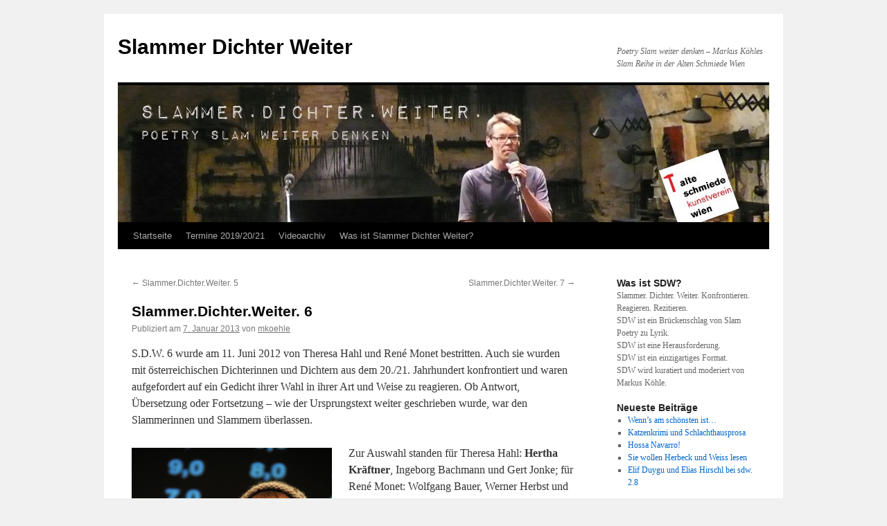

--- FILE ---
content_type: text/html; charset=UTF-8
request_url: http://slamdichweiter.backlab.at/2013/01/07/slammer-dichter-weiter-6/
body_size: 8753
content:
<!DOCTYPE html>
<html lang="de-DE">
<head>
<meta charset="UTF-8" />
<title>
Slammer.Dichter.Weiter. 6 | Slammer Dichter Weiter	</title>
<link rel="profile" href="https://gmpg.org/xfn/11" />
<link rel="stylesheet" type="text/css" media="all" href="http://slamdichweiter.backlab.at/wp-content/themes/twentyten/style.css?ver=20190507" />
<link rel="pingback" href="http://slamdichweiter.backlab.at/xmlrpc.php">
<meta name='robots' content='max-image-preview:large' />
<link rel='dns-prefetch' href='//s.w.org' />
<link rel="alternate" type="application/rss+xml" title="Slammer Dichter Weiter &raquo; Feed" href="http://slamdichweiter.backlab.at/feed/" />
<link rel="alternate" type="application/rss+xml" title="Slammer Dichter Weiter &raquo; Kommentar-Feed" href="http://slamdichweiter.backlab.at/comments/feed/" />
<link rel="alternate" type="application/rss+xml" title="Slammer Dichter Weiter &raquo; Slammer.Dichter.Weiter. 6 Kommentar-Feed" href="http://slamdichweiter.backlab.at/2013/01/07/slammer-dichter-weiter-6/feed/" />
<script type="text/javascript">
window._wpemojiSettings = {"baseUrl":"https:\/\/s.w.org\/images\/core\/emoji\/13.1.0\/72x72\/","ext":".png","svgUrl":"https:\/\/s.w.org\/images\/core\/emoji\/13.1.0\/svg\/","svgExt":".svg","source":{"concatemoji":"http:\/\/slamdichweiter.backlab.at\/wp-includes\/js\/wp-emoji-release.min.js?ver=5.9.1"}};
/*! This file is auto-generated */
!function(e,a,t){var n,r,o,i=a.createElement("canvas"),p=i.getContext&&i.getContext("2d");function s(e,t){var a=String.fromCharCode;p.clearRect(0,0,i.width,i.height),p.fillText(a.apply(this,e),0,0);e=i.toDataURL();return p.clearRect(0,0,i.width,i.height),p.fillText(a.apply(this,t),0,0),e===i.toDataURL()}function c(e){var t=a.createElement("script");t.src=e,t.defer=t.type="text/javascript",a.getElementsByTagName("head")[0].appendChild(t)}for(o=Array("flag","emoji"),t.supports={everything:!0,everythingExceptFlag:!0},r=0;r<o.length;r++)t.supports[o[r]]=function(e){if(!p||!p.fillText)return!1;switch(p.textBaseline="top",p.font="600 32px Arial",e){case"flag":return s([127987,65039,8205,9895,65039],[127987,65039,8203,9895,65039])?!1:!s([55356,56826,55356,56819],[55356,56826,8203,55356,56819])&&!s([55356,57332,56128,56423,56128,56418,56128,56421,56128,56430,56128,56423,56128,56447],[55356,57332,8203,56128,56423,8203,56128,56418,8203,56128,56421,8203,56128,56430,8203,56128,56423,8203,56128,56447]);case"emoji":return!s([10084,65039,8205,55357,56613],[10084,65039,8203,55357,56613])}return!1}(o[r]),t.supports.everything=t.supports.everything&&t.supports[o[r]],"flag"!==o[r]&&(t.supports.everythingExceptFlag=t.supports.everythingExceptFlag&&t.supports[o[r]]);t.supports.everythingExceptFlag=t.supports.everythingExceptFlag&&!t.supports.flag,t.DOMReady=!1,t.readyCallback=function(){t.DOMReady=!0},t.supports.everything||(n=function(){t.readyCallback()},a.addEventListener?(a.addEventListener("DOMContentLoaded",n,!1),e.addEventListener("load",n,!1)):(e.attachEvent("onload",n),a.attachEvent("onreadystatechange",function(){"complete"===a.readyState&&t.readyCallback()})),(n=t.source||{}).concatemoji?c(n.concatemoji):n.wpemoji&&n.twemoji&&(c(n.twemoji),c(n.wpemoji)))}(window,document,window._wpemojiSettings);
</script>
<style type="text/css">
img.wp-smiley,
img.emoji {
	display: inline !important;
	border: none !important;
	box-shadow: none !important;
	height: 1em !important;
	width: 1em !important;
	margin: 0 0.07em !important;
	vertical-align: -0.1em !important;
	background: none !important;
	padding: 0 !important;
}
</style>
	<link rel='stylesheet' id='wp-block-library-css'  href='http://slamdichweiter.backlab.at/wp-includes/css/dist/block-library/style.min.css?ver=5.9.1' type='text/css' media='all' />
<style id='wp-block-library-theme-inline-css' type='text/css'>
.wp-block-audio figcaption{color:#555;font-size:13px;text-align:center}.is-dark-theme .wp-block-audio figcaption{color:hsla(0,0%,100%,.65)}.wp-block-code>code{font-family:Menlo,Consolas,monaco,monospace;color:#1e1e1e;padding:.8em 1em;border:1px solid #ddd;border-radius:4px}.wp-block-embed figcaption{color:#555;font-size:13px;text-align:center}.is-dark-theme .wp-block-embed figcaption{color:hsla(0,0%,100%,.65)}.blocks-gallery-caption{color:#555;font-size:13px;text-align:center}.is-dark-theme .blocks-gallery-caption{color:hsla(0,0%,100%,.65)}.wp-block-image figcaption{color:#555;font-size:13px;text-align:center}.is-dark-theme .wp-block-image figcaption{color:hsla(0,0%,100%,.65)}.wp-block-pullquote{border-top:4px solid;border-bottom:4px solid;margin-bottom:1.75em;color:currentColor}.wp-block-pullquote__citation,.wp-block-pullquote cite,.wp-block-pullquote footer{color:currentColor;text-transform:uppercase;font-size:.8125em;font-style:normal}.wp-block-quote{border-left:.25em solid;margin:0 0 1.75em;padding-left:1em}.wp-block-quote cite,.wp-block-quote footer{color:currentColor;font-size:.8125em;position:relative;font-style:normal}.wp-block-quote.has-text-align-right{border-left:none;border-right:.25em solid;padding-left:0;padding-right:1em}.wp-block-quote.has-text-align-center{border:none;padding-left:0}.wp-block-quote.is-large,.wp-block-quote.is-style-large,.wp-block-quote.is-style-plain{border:none}.wp-block-search .wp-block-search__label{font-weight:700}.wp-block-group:where(.has-background){padding:1.25em 2.375em}.wp-block-separator{border:none;border-bottom:2px solid;margin-left:auto;margin-right:auto;opacity:.4}.wp-block-separator:not(.is-style-wide):not(.is-style-dots){width:100px}.wp-block-separator.has-background:not(.is-style-dots){border-bottom:none;height:1px}.wp-block-separator.has-background:not(.is-style-wide):not(.is-style-dots){height:2px}.wp-block-table thead{border-bottom:3px solid}.wp-block-table tfoot{border-top:3px solid}.wp-block-table td,.wp-block-table th{padding:.5em;border:1px solid;word-break:normal}.wp-block-table figcaption{color:#555;font-size:13px;text-align:center}.is-dark-theme .wp-block-table figcaption{color:hsla(0,0%,100%,.65)}.wp-block-video figcaption{color:#555;font-size:13px;text-align:center}.is-dark-theme .wp-block-video figcaption{color:hsla(0,0%,100%,.65)}.wp-block-template-part.has-background{padding:1.25em 2.375em;margin-top:0;margin-bottom:0}
</style>
<style id='global-styles-inline-css' type='text/css'>
body{--wp--preset--color--black: #000;--wp--preset--color--cyan-bluish-gray: #abb8c3;--wp--preset--color--white: #fff;--wp--preset--color--pale-pink: #f78da7;--wp--preset--color--vivid-red: #cf2e2e;--wp--preset--color--luminous-vivid-orange: #ff6900;--wp--preset--color--luminous-vivid-amber: #fcb900;--wp--preset--color--light-green-cyan: #7bdcb5;--wp--preset--color--vivid-green-cyan: #00d084;--wp--preset--color--pale-cyan-blue: #8ed1fc;--wp--preset--color--vivid-cyan-blue: #0693e3;--wp--preset--color--vivid-purple: #9b51e0;--wp--preset--color--blue: #0066cc;--wp--preset--color--medium-gray: #666;--wp--preset--color--light-gray: #f1f1f1;--wp--preset--gradient--vivid-cyan-blue-to-vivid-purple: linear-gradient(135deg,rgba(6,147,227,1) 0%,rgb(155,81,224) 100%);--wp--preset--gradient--light-green-cyan-to-vivid-green-cyan: linear-gradient(135deg,rgb(122,220,180) 0%,rgb(0,208,130) 100%);--wp--preset--gradient--luminous-vivid-amber-to-luminous-vivid-orange: linear-gradient(135deg,rgba(252,185,0,1) 0%,rgba(255,105,0,1) 100%);--wp--preset--gradient--luminous-vivid-orange-to-vivid-red: linear-gradient(135deg,rgba(255,105,0,1) 0%,rgb(207,46,46) 100%);--wp--preset--gradient--very-light-gray-to-cyan-bluish-gray: linear-gradient(135deg,rgb(238,238,238) 0%,rgb(169,184,195) 100%);--wp--preset--gradient--cool-to-warm-spectrum: linear-gradient(135deg,rgb(74,234,220) 0%,rgb(151,120,209) 20%,rgb(207,42,186) 40%,rgb(238,44,130) 60%,rgb(251,105,98) 80%,rgb(254,248,76) 100%);--wp--preset--gradient--blush-light-purple: linear-gradient(135deg,rgb(255,206,236) 0%,rgb(152,150,240) 100%);--wp--preset--gradient--blush-bordeaux: linear-gradient(135deg,rgb(254,205,165) 0%,rgb(254,45,45) 50%,rgb(107,0,62) 100%);--wp--preset--gradient--luminous-dusk: linear-gradient(135deg,rgb(255,203,112) 0%,rgb(199,81,192) 50%,rgb(65,88,208) 100%);--wp--preset--gradient--pale-ocean: linear-gradient(135deg,rgb(255,245,203) 0%,rgb(182,227,212) 50%,rgb(51,167,181) 100%);--wp--preset--gradient--electric-grass: linear-gradient(135deg,rgb(202,248,128) 0%,rgb(113,206,126) 100%);--wp--preset--gradient--midnight: linear-gradient(135deg,rgb(2,3,129) 0%,rgb(40,116,252) 100%);--wp--preset--duotone--dark-grayscale: url('#wp-duotone-dark-grayscale');--wp--preset--duotone--grayscale: url('#wp-duotone-grayscale');--wp--preset--duotone--purple-yellow: url('#wp-duotone-purple-yellow');--wp--preset--duotone--blue-red: url('#wp-duotone-blue-red');--wp--preset--duotone--midnight: url('#wp-duotone-midnight');--wp--preset--duotone--magenta-yellow: url('#wp-duotone-magenta-yellow');--wp--preset--duotone--purple-green: url('#wp-duotone-purple-green');--wp--preset--duotone--blue-orange: url('#wp-duotone-blue-orange');--wp--preset--font-size--small: 13px;--wp--preset--font-size--medium: 20px;--wp--preset--font-size--large: 36px;--wp--preset--font-size--x-large: 42px;}.has-black-color{color: var(--wp--preset--color--black) !important;}.has-cyan-bluish-gray-color{color: var(--wp--preset--color--cyan-bluish-gray) !important;}.has-white-color{color: var(--wp--preset--color--white) !important;}.has-pale-pink-color{color: var(--wp--preset--color--pale-pink) !important;}.has-vivid-red-color{color: var(--wp--preset--color--vivid-red) !important;}.has-luminous-vivid-orange-color{color: var(--wp--preset--color--luminous-vivid-orange) !important;}.has-luminous-vivid-amber-color{color: var(--wp--preset--color--luminous-vivid-amber) !important;}.has-light-green-cyan-color{color: var(--wp--preset--color--light-green-cyan) !important;}.has-vivid-green-cyan-color{color: var(--wp--preset--color--vivid-green-cyan) !important;}.has-pale-cyan-blue-color{color: var(--wp--preset--color--pale-cyan-blue) !important;}.has-vivid-cyan-blue-color{color: var(--wp--preset--color--vivid-cyan-blue) !important;}.has-vivid-purple-color{color: var(--wp--preset--color--vivid-purple) !important;}.has-black-background-color{background-color: var(--wp--preset--color--black) !important;}.has-cyan-bluish-gray-background-color{background-color: var(--wp--preset--color--cyan-bluish-gray) !important;}.has-white-background-color{background-color: var(--wp--preset--color--white) !important;}.has-pale-pink-background-color{background-color: var(--wp--preset--color--pale-pink) !important;}.has-vivid-red-background-color{background-color: var(--wp--preset--color--vivid-red) !important;}.has-luminous-vivid-orange-background-color{background-color: var(--wp--preset--color--luminous-vivid-orange) !important;}.has-luminous-vivid-amber-background-color{background-color: var(--wp--preset--color--luminous-vivid-amber) !important;}.has-light-green-cyan-background-color{background-color: var(--wp--preset--color--light-green-cyan) !important;}.has-vivid-green-cyan-background-color{background-color: var(--wp--preset--color--vivid-green-cyan) !important;}.has-pale-cyan-blue-background-color{background-color: var(--wp--preset--color--pale-cyan-blue) !important;}.has-vivid-cyan-blue-background-color{background-color: var(--wp--preset--color--vivid-cyan-blue) !important;}.has-vivid-purple-background-color{background-color: var(--wp--preset--color--vivid-purple) !important;}.has-black-border-color{border-color: var(--wp--preset--color--black) !important;}.has-cyan-bluish-gray-border-color{border-color: var(--wp--preset--color--cyan-bluish-gray) !important;}.has-white-border-color{border-color: var(--wp--preset--color--white) !important;}.has-pale-pink-border-color{border-color: var(--wp--preset--color--pale-pink) !important;}.has-vivid-red-border-color{border-color: var(--wp--preset--color--vivid-red) !important;}.has-luminous-vivid-orange-border-color{border-color: var(--wp--preset--color--luminous-vivid-orange) !important;}.has-luminous-vivid-amber-border-color{border-color: var(--wp--preset--color--luminous-vivid-amber) !important;}.has-light-green-cyan-border-color{border-color: var(--wp--preset--color--light-green-cyan) !important;}.has-vivid-green-cyan-border-color{border-color: var(--wp--preset--color--vivid-green-cyan) !important;}.has-pale-cyan-blue-border-color{border-color: var(--wp--preset--color--pale-cyan-blue) !important;}.has-vivid-cyan-blue-border-color{border-color: var(--wp--preset--color--vivid-cyan-blue) !important;}.has-vivid-purple-border-color{border-color: var(--wp--preset--color--vivid-purple) !important;}.has-vivid-cyan-blue-to-vivid-purple-gradient-background{background: var(--wp--preset--gradient--vivid-cyan-blue-to-vivid-purple) !important;}.has-light-green-cyan-to-vivid-green-cyan-gradient-background{background: var(--wp--preset--gradient--light-green-cyan-to-vivid-green-cyan) !important;}.has-luminous-vivid-amber-to-luminous-vivid-orange-gradient-background{background: var(--wp--preset--gradient--luminous-vivid-amber-to-luminous-vivid-orange) !important;}.has-luminous-vivid-orange-to-vivid-red-gradient-background{background: var(--wp--preset--gradient--luminous-vivid-orange-to-vivid-red) !important;}.has-very-light-gray-to-cyan-bluish-gray-gradient-background{background: var(--wp--preset--gradient--very-light-gray-to-cyan-bluish-gray) !important;}.has-cool-to-warm-spectrum-gradient-background{background: var(--wp--preset--gradient--cool-to-warm-spectrum) !important;}.has-blush-light-purple-gradient-background{background: var(--wp--preset--gradient--blush-light-purple) !important;}.has-blush-bordeaux-gradient-background{background: var(--wp--preset--gradient--blush-bordeaux) !important;}.has-luminous-dusk-gradient-background{background: var(--wp--preset--gradient--luminous-dusk) !important;}.has-pale-ocean-gradient-background{background: var(--wp--preset--gradient--pale-ocean) !important;}.has-electric-grass-gradient-background{background: var(--wp--preset--gradient--electric-grass) !important;}.has-midnight-gradient-background{background: var(--wp--preset--gradient--midnight) !important;}.has-small-font-size{font-size: var(--wp--preset--font-size--small) !important;}.has-medium-font-size{font-size: var(--wp--preset--font-size--medium) !important;}.has-large-font-size{font-size: var(--wp--preset--font-size--large) !important;}.has-x-large-font-size{font-size: var(--wp--preset--font-size--x-large) !important;}
</style>
<link rel='stylesheet' id='twentyten-block-style-css'  href='http://slamdichweiter.backlab.at/wp-content/themes/twentyten/blocks.css?ver=20181218' type='text/css' media='all' />
<link rel="https://api.w.org/" href="http://slamdichweiter.backlab.at/wp-json/" /><link rel="alternate" type="application/json" href="http://slamdichweiter.backlab.at/wp-json/wp/v2/posts/56" /><link rel="EditURI" type="application/rsd+xml" title="RSD" href="http://slamdichweiter.backlab.at/xmlrpc.php?rsd" />
<link rel="wlwmanifest" type="application/wlwmanifest+xml" href="http://slamdichweiter.backlab.at/wp-includes/wlwmanifest.xml" /> 
<meta name="generator" content="WordPress 5.9.1" />
<link rel="canonical" href="http://slamdichweiter.backlab.at/2013/01/07/slammer-dichter-weiter-6/" />
<link rel='shortlink' href='http://slamdichweiter.backlab.at/?p=56' />
<link rel="alternate" type="application/json+oembed" href="http://slamdichweiter.backlab.at/wp-json/oembed/1.0/embed?url=http%3A%2F%2Fslamdichweiter.backlab.at%2F2013%2F01%2F07%2Fslammer-dichter-weiter-6%2F" />
<link rel="alternate" type="text/xml+oembed" href="http://slamdichweiter.backlab.at/wp-json/oembed/1.0/embed?url=http%3A%2F%2Fslamdichweiter.backlab.at%2F2013%2F01%2F07%2Fslammer-dichter-weiter-6%2F&#038;format=xml" />
</head>

<body class="post-template-default single single-post postid-56 single-format-standard">
<svg xmlns="http://www.w3.org/2000/svg" viewBox="0 0 0 0" width="0" height="0" focusable="false" role="none" style="visibility: hidden; position: absolute; left: -9999px; overflow: hidden;" ><defs><filter id="wp-duotone-dark-grayscale"><feColorMatrix color-interpolation-filters="sRGB" type="matrix" values=" .299 .587 .114 0 0 .299 .587 .114 0 0 .299 .587 .114 0 0 .299 .587 .114 0 0 " /><feComponentTransfer color-interpolation-filters="sRGB" ><feFuncR type="table" tableValues="0 0.49803921568627" /><feFuncG type="table" tableValues="0 0.49803921568627" /><feFuncB type="table" tableValues="0 0.49803921568627" /><feFuncA type="table" tableValues="1 1" /></feComponentTransfer><feComposite in2="SourceGraphic" operator="in" /></filter></defs></svg><svg xmlns="http://www.w3.org/2000/svg" viewBox="0 0 0 0" width="0" height="0" focusable="false" role="none" style="visibility: hidden; position: absolute; left: -9999px; overflow: hidden;" ><defs><filter id="wp-duotone-grayscale"><feColorMatrix color-interpolation-filters="sRGB" type="matrix" values=" .299 .587 .114 0 0 .299 .587 .114 0 0 .299 .587 .114 0 0 .299 .587 .114 0 0 " /><feComponentTransfer color-interpolation-filters="sRGB" ><feFuncR type="table" tableValues="0 1" /><feFuncG type="table" tableValues="0 1" /><feFuncB type="table" tableValues="0 1" /><feFuncA type="table" tableValues="1 1" /></feComponentTransfer><feComposite in2="SourceGraphic" operator="in" /></filter></defs></svg><svg xmlns="http://www.w3.org/2000/svg" viewBox="0 0 0 0" width="0" height="0" focusable="false" role="none" style="visibility: hidden; position: absolute; left: -9999px; overflow: hidden;" ><defs><filter id="wp-duotone-purple-yellow"><feColorMatrix color-interpolation-filters="sRGB" type="matrix" values=" .299 .587 .114 0 0 .299 .587 .114 0 0 .299 .587 .114 0 0 .299 .587 .114 0 0 " /><feComponentTransfer color-interpolation-filters="sRGB" ><feFuncR type="table" tableValues="0.54901960784314 0.98823529411765" /><feFuncG type="table" tableValues="0 1" /><feFuncB type="table" tableValues="0.71764705882353 0.25490196078431" /><feFuncA type="table" tableValues="1 1" /></feComponentTransfer><feComposite in2="SourceGraphic" operator="in" /></filter></defs></svg><svg xmlns="http://www.w3.org/2000/svg" viewBox="0 0 0 0" width="0" height="0" focusable="false" role="none" style="visibility: hidden; position: absolute; left: -9999px; overflow: hidden;" ><defs><filter id="wp-duotone-blue-red"><feColorMatrix color-interpolation-filters="sRGB" type="matrix" values=" .299 .587 .114 0 0 .299 .587 .114 0 0 .299 .587 .114 0 0 .299 .587 .114 0 0 " /><feComponentTransfer color-interpolation-filters="sRGB" ><feFuncR type="table" tableValues="0 1" /><feFuncG type="table" tableValues="0 0.27843137254902" /><feFuncB type="table" tableValues="0.5921568627451 0.27843137254902" /><feFuncA type="table" tableValues="1 1" /></feComponentTransfer><feComposite in2="SourceGraphic" operator="in" /></filter></defs></svg><svg xmlns="http://www.w3.org/2000/svg" viewBox="0 0 0 0" width="0" height="0" focusable="false" role="none" style="visibility: hidden; position: absolute; left: -9999px; overflow: hidden;" ><defs><filter id="wp-duotone-midnight"><feColorMatrix color-interpolation-filters="sRGB" type="matrix" values=" .299 .587 .114 0 0 .299 .587 .114 0 0 .299 .587 .114 0 0 .299 .587 .114 0 0 " /><feComponentTransfer color-interpolation-filters="sRGB" ><feFuncR type="table" tableValues="0 0" /><feFuncG type="table" tableValues="0 0.64705882352941" /><feFuncB type="table" tableValues="0 1" /><feFuncA type="table" tableValues="1 1" /></feComponentTransfer><feComposite in2="SourceGraphic" operator="in" /></filter></defs></svg><svg xmlns="http://www.w3.org/2000/svg" viewBox="0 0 0 0" width="0" height="0" focusable="false" role="none" style="visibility: hidden; position: absolute; left: -9999px; overflow: hidden;" ><defs><filter id="wp-duotone-magenta-yellow"><feColorMatrix color-interpolation-filters="sRGB" type="matrix" values=" .299 .587 .114 0 0 .299 .587 .114 0 0 .299 .587 .114 0 0 .299 .587 .114 0 0 " /><feComponentTransfer color-interpolation-filters="sRGB" ><feFuncR type="table" tableValues="0.78039215686275 1" /><feFuncG type="table" tableValues="0 0.94901960784314" /><feFuncB type="table" tableValues="0.35294117647059 0.47058823529412" /><feFuncA type="table" tableValues="1 1" /></feComponentTransfer><feComposite in2="SourceGraphic" operator="in" /></filter></defs></svg><svg xmlns="http://www.w3.org/2000/svg" viewBox="0 0 0 0" width="0" height="0" focusable="false" role="none" style="visibility: hidden; position: absolute; left: -9999px; overflow: hidden;" ><defs><filter id="wp-duotone-purple-green"><feColorMatrix color-interpolation-filters="sRGB" type="matrix" values=" .299 .587 .114 0 0 .299 .587 .114 0 0 .299 .587 .114 0 0 .299 .587 .114 0 0 " /><feComponentTransfer color-interpolation-filters="sRGB" ><feFuncR type="table" tableValues="0.65098039215686 0.40392156862745" /><feFuncG type="table" tableValues="0 1" /><feFuncB type="table" tableValues="0.44705882352941 0.4" /><feFuncA type="table" tableValues="1 1" /></feComponentTransfer><feComposite in2="SourceGraphic" operator="in" /></filter></defs></svg><svg xmlns="http://www.w3.org/2000/svg" viewBox="0 0 0 0" width="0" height="0" focusable="false" role="none" style="visibility: hidden; position: absolute; left: -9999px; overflow: hidden;" ><defs><filter id="wp-duotone-blue-orange"><feColorMatrix color-interpolation-filters="sRGB" type="matrix" values=" .299 .587 .114 0 0 .299 .587 .114 0 0 .299 .587 .114 0 0 .299 .587 .114 0 0 " /><feComponentTransfer color-interpolation-filters="sRGB" ><feFuncR type="table" tableValues="0.098039215686275 1" /><feFuncG type="table" tableValues="0 0.66274509803922" /><feFuncB type="table" tableValues="0.84705882352941 0.41960784313725" /><feFuncA type="table" tableValues="1 1" /></feComponentTransfer><feComposite in2="SourceGraphic" operator="in" /></filter></defs></svg><div id="wrapper" class="hfeed">
	<div id="header">
		<div id="masthead">
			<div id="branding" role="banner">
								<div id="site-title">
					<span>
						<a href="http://slamdichweiter.backlab.at/" title="Slammer Dichter Weiter" rel="home">Slammer Dichter Weiter</a>
					</span>
				</div>
				<div id="site-description">Poetry Slam weiter denken &#8211; Markus Köhles Slam Reihe in der Alten Schmiede Wien</div>

									<img src="http://slamdichweiter.backlab.at/wp-content/uploads/sites/45/cropped-slamdichweiterheader.jpg" width="940" height="198" alt="" />
								</div><!-- #branding -->

			<div id="access" role="navigation">
								<div class="skip-link screen-reader-text"><a href="#content" title="Zum Inhalt springen">Zum Inhalt springen</a></div>
				<div class="menu"><ul>
<li ><a href="http://slamdichweiter.backlab.at/">Startseite</a></li><li class="page_item page-item-47"><a href="http://slamdichweiter.backlab.at/termine-2013/">Termine 2019/20/21</a></li>
<li class="page_item page-item-106"><a href="http://slamdichweiter.backlab.at/videoarchiv/">Videoarchiv</a></li>
<li class="page_item page-item-2"><a href="http://slamdichweiter.backlab.at/beispiel-seite/">Was ist Slammer Dichter Weiter?</a></li>
</ul></div>
			</div><!-- #access -->
		</div><!-- #masthead -->
	</div><!-- #header -->

	<div id="main">

		<div id="container">
			<div id="content" role="main">

			

				<div id="nav-above" class="navigation">
					<div class="nav-previous"><a href="http://slamdichweiter.backlab.at/2013/01/07/slammer-dichter-weiter-5/" rel="prev"><span class="meta-nav">&larr;</span> Slammer.Dichter.Weiter. 5</a></div>
					<div class="nav-next"><a href="http://slamdichweiter.backlab.at/2013/01/27/slammer-dichter-weiter-7/" rel="next">Slammer.Dichter.Weiter. 7 <span class="meta-nav">&rarr;</span></a></div>
				</div><!-- #nav-above -->

				<div id="post-56" class="post-56 post type-post status-publish format-standard hentry category-allgemein">
					<h1 class="entry-title">Slammer.Dichter.Weiter. 6</h1>

					<div class="entry-meta">
						<span class="meta-prep meta-prep-author">Publiziert am</span> <a href="http://slamdichweiter.backlab.at/2013/01/07/slammer-dichter-weiter-6/" title="19:02" rel="bookmark"><span class="entry-date">7. Januar 2013</span></a> <span class="meta-sep">von</span> <span class="author vcard"><a class="url fn n" href="http://slamdichweiter.backlab.at/author/mkoehle/" title="Alle Beiträge von mkoehle anzeigen">mkoehle</a></span>					</div><!-- .entry-meta -->

					<div class="entry-content">
						<p>S.D.W. 6 wurde am 11. Juni 2012 von Theresa Hahl und René Monet bestritten. Auch sie wurden mit österreichischen Dichterinnen und Dichtern aus dem 20./21. Jahrhundert konfrontiert und waren aufgefordert auf ein Gedicht ihrer Wahl in ihrer Art und Weise zu reagieren. Ob Antwort, Übersetzung oder Fortsetzung – wie der Ursprungstext weiter geschrieben wurde, war den Slammerinnen und Slammern überlassen.</p>
<p><a href="http://slamdichweiter.backlab.at/2013/01/07/slammer-dichter-weiter-6/theresa-hahl2/" rel="attachment wp-att-57"><img class="alignleft size-full wp-image-57" alt="Theresa Hahl2" src="http://backlab.at/wp-content/uploads/sites/45/Theresa-Hahl2.jpg" width="289" height="435" srcset="http://slamdichweiter.backlab.at/wp-content/uploads/sites/45/Theresa-Hahl2.jpg 2136w, http://slamdichweiter.backlab.at/wp-content/uploads/sites/45/Theresa-Hahl2-199x300.jpg 199w, http://slamdichweiter.backlab.at/wp-content/uploads/sites/45/Theresa-Hahl2-680x1024.jpg 680w" sizes="(max-width: 289px) 100vw, 289px" /></a>Zur Auswahl standen für Theresa Hahl: <strong>Hertha Kräftner</strong>, Ingeborg Bachmann und Gert Jonke; für René Monet: Wolfgang Bauer, Werner Herbst und N. C. Kaser. Theresa Hahl hat sich für ein Gedicht von Hertha Kräftner entschieden, René Monet für ein Mikrodrama von <strong>Wolfgang Bauer</strong>.</p>
<p><strong>Theresa Hahl: </strong>1989 in Heidelberg geboren, trägt Theresa Hahl seit 2009 äußerst erfolgreich lyrische Wortbaukonstrukte auf deutschsprachige Bühnen. Von ausverkauften Schauspielhäusern bis zur Hamburger O2 World, dringt ihre Lyrik mittlerweile sogar durch eigene Theaterstücke und Publikationen in das Bewusstsein der gewillten Zuschauerschaft und setzt sich dort fest: Mit Mut, Dauer und Bedacht.</p>
<p><strong>Hertha Kräftner </strong>war eine Schriftstellerin und Lyrikerin die bereits in jungen Jahren Zugang zu literarischen Zirkeln in Wien fand und deren Werk geprägt war von autobiografischen Zügen: eigene psychische Verfassung, individuell Erlebtes, Abschied, Todessehnsucht. 1951 nahm sie sich &#8211; &#8222;Es ist einfach so, dass ich viel zu traurig und zu müde bin, um noch leben zu wollen&#8220; &#8211; 23jährig in Wien das Leben.<strong><br />
</strong></p>
<p style="text-align: left;" align="JUSTIFY"><span style="color: #000000;"><span style="font-family: Times New Roman,serif;"><span style="font-size: medium;"><b><a href="http://slamdichweiter.backlab.at/2013/01/07/slammer-dichter-weiter-6/renemonet/" rel="attachment wp-att-58"><img loading="lazy" class="alignleft size-full wp-image-58" alt="ReneMonet" src="http://backlab.at/wp-content/uploads/sites/45/ReneMonet.jpg" width="260" height="391" srcset="http://slamdichweiter.backlab.at/wp-content/uploads/sites/45/ReneMonet.jpg 2848w, http://slamdichweiter.backlab.at/wp-content/uploads/sites/45/ReneMonet-199x300.jpg 199w, http://slamdichweiter.backlab.at/wp-content/uploads/sites/45/ReneMonet-680x1024.jpg 680w" sizes="(max-width: 260px) 100vw, 260px" /></a>René Monet </b>geboren 1978 als René Bauer in Linz, lebt in Ansfelden. Studium an der Johannes-Kepler-Universität Linz (Informatik), der Königlich-Technischen Hochschule in Stockholm (Computer Science) und der Kunstuniversität Linz (Audiovisuelle Mediengestaltung – Film und Video). Mitbegründer des Vereins „postskriptum – verein zur förderung der poetration von gesprochener schrift und des geschriebenen wortes“. Seit 2005 zahlreiche Auftritte in Österreich und (nicht nur) dem deutschsprachigen Raum. 2009 Mitbegründer der ersten Linzer Lesebühne „text and the city – original linzer worte“</span></span></span></p>
<p align="JUSTIFY"><strong>Wolfgang Bauer </strong>(1941-2005)war Bürger-Schreck, Realismus-Schocker, Anarcho-Dichter, Jederzeit-Provokateur, erfolgreicher Theaterautor und in Summe ein exzessiv-aktionistisches Gesamtkunstwerk.</p>
											</div><!-- .entry-content -->

		
						<div class="entry-utility">
							Dieser Beitrag wurde unter <a href="http://slamdichweiter.backlab.at/category/allgemein/" rel="category tag">Allgemein</a> veröffentlicht. Setze ein Lesezeichen auf den <a href="http://slamdichweiter.backlab.at/2013/01/07/slammer-dichter-weiter-6/" title="Permalink zu Slammer.Dichter.Weiter. 6" rel="bookmark">Permalink</a>.													</div><!-- .entry-utility -->
					</div><!-- #post-56 -->

					<div id="nav-below" class="navigation">
						<div class="nav-previous"><a href="http://slamdichweiter.backlab.at/2013/01/07/slammer-dichter-weiter-5/" rel="prev"><span class="meta-nav">&larr;</span> Slammer.Dichter.Weiter. 5</a></div>
						<div class="nav-next"><a href="http://slamdichweiter.backlab.at/2013/01/27/slammer-dichter-weiter-7/" rel="next">Slammer.Dichter.Weiter. 7 <span class="meta-nav">&rarr;</span></a></div>
					</div><!-- #nav-below -->

					
			<div id="comments">



	<div id="respond" class="comment-respond">
		<h3 id="reply-title" class="comment-reply-title">Schreibe einen Kommentar <small><a rel="nofollow" id="cancel-comment-reply-link" href="/2013/01/07/slammer-dichter-weiter-6/#respond" style="display:none;">Antworten abbrechen</a></small></h3><form action="http://slamdichweiter.backlab.at/wp-comments-post.php" method="post" id="commentform" class="comment-form"><p class="comment-notes"><span id="email-notes">Deine E-Mail-Adresse wird nicht veröffentlicht.</span> <span class="required-field-message" aria-hidden="true">Erforderliche Felder sind mit <span class="required" aria-hidden="true">*</span> markiert</span></p><p class="comment-form-comment"><label for="comment">Kommentar <span class="required" aria-hidden="true">*</span></label> <textarea id="comment" name="comment" cols="45" rows="8" maxlength="65525" required="required"></textarea></p><p class="comment-form-author"><label for="author">Name <span class="required" aria-hidden="true">*</span></label> <input id="author" name="author" type="text" value="" size="30" maxlength="245" required="required" /></p>
<p class="comment-form-email"><label for="email">E-Mail <span class="required" aria-hidden="true">*</span></label> <input id="email" name="email" type="text" value="" size="30" maxlength="100" aria-describedby="email-notes" required="required" /></p>
<p class="comment-form-url"><label for="url">Website</label> <input id="url" name="url" type="text" value="" size="30" maxlength="200" /></p>
<p class="form-submit"><input name="submit" type="submit" id="submit" class="submit" value="Kommentar abschicken" /> <input type='hidden' name='comment_post_ID' value='56' id='comment_post_ID' />
<input type='hidden' name='comment_parent' id='comment_parent' value='0' />
</p><p style="display: none;"><input type="hidden" id="akismet_comment_nonce" name="akismet_comment_nonce" value="9c176c2cad" /></p><p style="display: none !important;"><label>&#916;<textarea name="ak_hp_textarea" cols="45" rows="8" maxlength="100"></textarea></label><input type="hidden" id="ak_js_1" name="ak_js" value="65"/><script>document.getElementById( "ak_js_1" ).setAttribute( "value", ( new Date() ).getTime() );</script></p></form>	</div><!-- #respond -->
	
</div><!-- #comments -->

	
			</div><!-- #content -->
		</div><!-- #container -->


		<div id="primary" class="widget-area" role="complementary">
			<ul class="xoxo">

<li id="text-2" class="widget-container widget_text"><h3 class="widget-title">Was ist SDW?</h3>			<div class="textwidget"><p>Slammer. Dichter. Weiter. Konfrontieren. Reagieren. Rezitieren.<br />
SDW ist ein Brückenschlag von Slam Poetry zu Lyrik.<br />
SDW ist eine Herausforderung.<br />
SDW ist ein einzigartiges Format.<br />
SDW wird kuratiert und moderiert von Markus Köhle.</p>
</div>
		</li>
		<li id="recent-posts-2" class="widget-container widget_recent_entries">
		<h3 class="widget-title">Neueste Beiträge</h3>
		<ul>
											<li>
					<a href="http://slamdichweiter.backlab.at/2021/10/06/wenns-am-schoensten-ist/">Wenn&#8217;s am schönsten ist&#8230;</a>
									</li>
											<li>
					<a href="http://slamdichweiter.backlab.at/2021/04/16/katzenkrimi-und-schlachthausprosa/">Katzenkrimi und Schlachthausprosa</a>
									</li>
											<li>
					<a href="http://slamdichweiter.backlab.at/2021/04/11/hossa-navarro/">Hossa Navarro!</a>
									</li>
											<li>
					<a href="http://slamdichweiter.backlab.at/2021/02/05/sie-wollen-herbeck-und-weiss-lesen/">Sie wollen Herbeck und Weiss lesen</a>
									</li>
											<li>
					<a href="http://slamdichweiter.backlab.at/2021/02/01/elif-duygu-und-elias-hirschl-bei-sdw-2-8/">Elif Duygu und Elias Hirschl bei sdw. 2.8</a>
									</li>
					</ul>

		</li><li id="text-3" class="widget-container widget_text"><h3 class="widget-title">Wo? Alte Schmiede, Wien</h3>			<div class="textwidget"><p>Alte Schmiede Kunstverein Wien<br />
Anschrift: Schönlaterngasse 9,<br />
1010 Wien, Österreich</p>
</div>
		</li><li id="linkcat-2" class="widget-container widget_links"><h3 class="widget-title">Blogroll</h3>
	<ul class='xoxo blogroll'>
<li><a href="http://www.alte-schmiede.at/">Alte Schmiede</a></li>
<li><a href="http://www.autohr.at/">Markus Köhle</a></li>

	</ul>
</li>
<li id="recent-comments-2" class="widget-container widget_recent_comments"><h3 class="widget-title">Neueste Kommentare</h3><ul id="recentcomments"><li class="recentcomments"><span class="comment-author-link">mkoehle</span> bei <a href="http://slamdichweiter.backlab.at/termine-2013/#comment-7861">Termine 2019/20/21</a></li><li class="recentcomments"><span class="comment-author-link">Katharina Fila</span> bei <a href="http://slamdichweiter.backlab.at/termine-2013/#comment-7860">Termine 2019/20/21</a></li><li class="recentcomments"><span class="comment-author-link">Alain Wafelmann</span> bei <a href="http://slamdichweiter.backlab.at/2014/10/01/die-goldene-flut-im-paradies-der-zahlen/#comment-7242">Die goldene Flut im Paradies der Zahlen</a></li><li class="recentcomments"><span class="comment-author-link"><a href='http://www.stefanabermann.org/2014/03/slammer-dichter-weiter/' rel='external nofollow ugc' class='url'>Slammer Dichter Weiter | Stefan AbermannStefan Abermann</a></span> bei <a href="http://slamdichweiter.backlab.at/2014/02/19/slammer-dichter-weiter-13/#comment-756">Slammer.Dichter.Weiter. 13</a></li><li class="recentcomments"><span class="comment-author-link"><a href='http://www.miezemedusa.com/' rel='external nofollow ugc' class='url'>mieze medusa</a></span> bei <a href="http://slamdichweiter.backlab.at/2013/08/31/slammer-dichter-weiter-10/#comment-408">Slammer.Dichter.Weiter. 10</a></li></ul></li><li id="categories-2" class="widget-container widget_categories"><h3 class="widget-title">Kategorien</h3>
			<ul>
					<li class="cat-item cat-item-1"><a href="http://slamdichweiter.backlab.at/category/allgemein/">Allgemein</a>
</li>
			</ul>

			</li>			</ul>
		</div><!-- #primary .widget-area -->

	</div><!-- #main -->

	<div id="footer" role="contentinfo">
		<div id="colophon">



			<div id="site-info">
				<a href="http://slamdichweiter.backlab.at/" title="Slammer Dichter Weiter" rel="home">
					Slammer Dichter Weiter				</a>
							</div><!-- #site-info -->

			<div id="site-generator">
								<a href="https://de.wordpress.org/" class="imprint" title="Semantic Personal Publishing Platform">
					Proudly powered by WordPress.				</a>
			</div><!-- #site-generator -->

		</div><!-- #colophon -->
	</div><!-- #footer -->

</div><!-- #wrapper -->

<script type='text/javascript' src='http://slamdichweiter.backlab.at/wp-includes/js/comment-reply.min.js?ver=5.9.1' id='comment-reply-js'></script>
</body>
</html>
